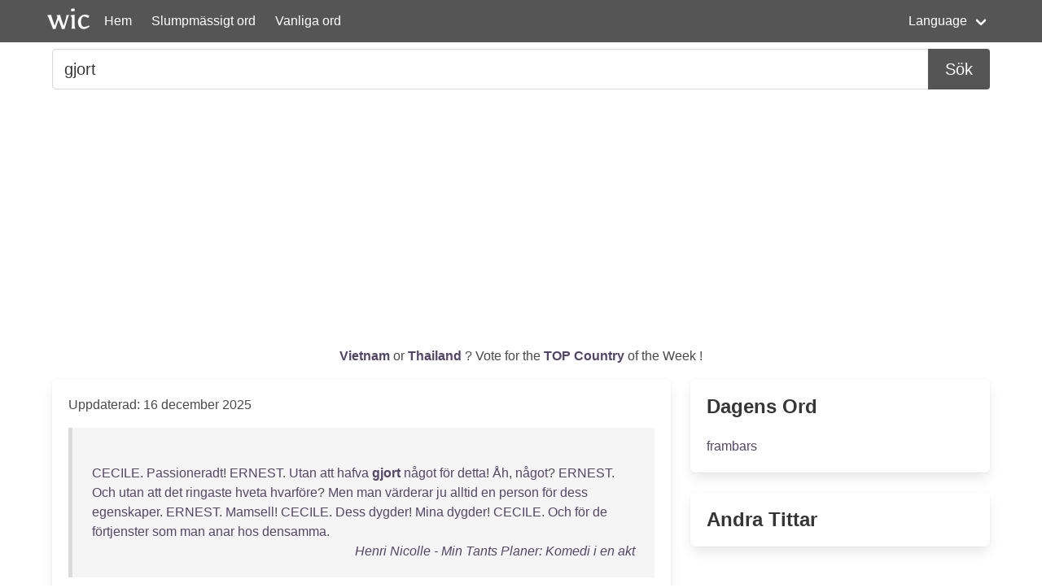

--- FILE ---
content_type: text/html; charset=UTF-8
request_url: https://wordincontext.com/sv/gjort
body_size: 7279
content:
<!DOCTYPE html>
<html lang="sv">
<head>

    <!-- Google tag (gtag.js) -->
    <script async src="https://www.googletagmanager.com/gtag/js?id=G-28VKB09J3S"></script>
    <script>
        window.dataLayer = window.dataLayer || [];
        function gtag(){dataLayer.push(arguments);}
        gtag('js', new Date());

        gtag('config', 'G-28VKB09J3S');
    </script>

    <meta charset="utf-8">
    <meta http-equiv="X-UA-Compatible" content="IE=edge">
    <meta name="viewport" content="width=device-width, initial-scale=1">
    <meta name="description" content="För att verkligen känna ett ord kan du se hur du använder det i sitt sammanhang. Exempel och de vanligaste orden." />
    <meta name="robots" content="index, follow">

    <title>gjort - Ord i Sammanhang</title>

    <script type="text/javascript">
    var _gaq = _gaq || [];
    _gaq.push(['_setAccount', 'UA-3605094-9']);
    _gaq.push(['_trackPageview']);

    (function() {
        var ga = document.createElement('script'); ga.type = 'text/javascript'; ga.async = true;
        ga.src = ('https:' == document.location.protocol ? 'https://ssl' : 'http://www') + '.google-analytics.com/ga.js';
        var s = document.getElementsByTagName('script')[0]; s.parentNode.insertBefore(ga, s);
    })();
    </script>

    <link rel="apple-touch-icon" sizes="180x180" href="/apple-touch-icon.png">
    <link rel="icon" type="image/png" sizes="32x32" href="/favicon-32x32.png">
    <link rel="icon" type="image/png" sizes="16x16" href="/favicon-16x16.png">
    <link rel="manifest" href="/site.webmanifest">   

    <link rel="stylesheet" href="/css/style.css">

    <script data-ad-client="ca-pub-2467254070946095" async src="https://pagead2.googlesyndication.com/pagead/js/adsbygoogle.js"></script>

    <script defer src="https://use.fontawesome.com/releases/v5.14.0/js/all.js"></script>
</head>
<body>

<nav class="navbar is-primary" role="navigation" aria-label="main navigation">
    <div class="container">
        <div class="navbar-brand">
            <img src="/logo.png" alt="logo" width="64" height="52">
            <a class="navbar-item" href="https://wordincontext.com/sv">Hem</a>
            <a role="button" class="navbar-burger" aria-label="menu" aria-expanded="false" data-target="navMenu">
                <span aria-hidden="true"></span>
                <span aria-hidden="true"></span>
                <span aria-hidden="true"></span>
            </a>
        </div>

        <div class="navbar-menu" id="navMenu">
            <div class="navbar-start">
                <a class="navbar-item" href="https://wordincontext.com/sv/:random">Slumpmässigt ord</a>
                <a class="navbar-item" href="https://wordincontext.com/sv/:common">Vanliga ord</a>
            </div>

            <div class="navbar-end">
                <div class="navbar-item has-dropdown is-hoverable">
                    <a class="navbar-link">Language</a>

                    <div class="navbar-dropdown is-boxed">
                        <a class="navbar-item" href="https://wordincontext.com/ca">Català</a>
                        <a class="navbar-item" href="https://wordincontext.com/da">Dansk</a>
                        <a class="navbar-item" href="https://wordincontext.com/de">Deutsch</a>
                        <a class="navbar-item" href="https://wordincontext.com/el">Ελληνικά</a>
                        <a class="navbar-item" href="https://wordincontext.com/en">English</a>
                        <a class="navbar-item" href="https://wordincontext.com/es">Español</a>
                        <a class="navbar-item" href="https://wordincontext.com/fi">Suomi</a>
                        <a class="navbar-item" href="https://wordincontext.com/fr">Français</a>
                        <a class="navbar-item" href="https://wordincontext.com/hu">Magyar</a>
                        <a class="navbar-item" href="https://wordincontext.com/it">Italiano</a>
                        <a class="navbar-item" href="https://wordincontext.com/nl">Nederlands</a>
                        <a class="navbar-item" href="https://wordincontext.com/no">Norsk</a>
                        <a class="navbar-item" href="https://wordincontext.com/pl">Polski</a>
                        <a class="navbar-item" href="https://wordincontext.com/pt">Português</a>
                        <a class="navbar-item is-active" href="https://wordincontext.com/sv">Svenska</a>
                        <a class="navbar-item" href="https://wordincontext.com/tl">Tagalog</a>
                    </div>
                </div>
            </div>
        </div>
    </div>
</nav>

<section class="section py-2">
    <div class="container">
        <form class="content" method="post">
            <div class="field has-addons">
                <div class="control is-expanded">
                    <input
                        type="search" 
                        name="search" 
                        class="input is-medium" 
                        id="search"
                        value = "gjort"
                        placeholder="Exempel på användning av ordet" 
                        aria-label="Söka efter...">
                </div>
                <div class="control">
                    <button type="submit" class="button is-medium is-primary">Sök</button>
                </div>
            </div>
        </form>
    </div>
</section>

<section class="section py-2">
    <div class="container">
        <p class="has-text-centered" id="oftheweek">
            <a class="has-text-weight-bold" href="https://country.oftheweek.com/vote/vietnam" target="_blank">
                Vietnam            </a>
            or 
            <a class="has-text-weight-bold" href="https://country.oftheweek.com/vote/thailand" target="_blank">
                Thailand            </a>?
            Vote for the <a class="has-text-weight-bold" href="https://country.oftheweek.com/" target="_blank">TOP Country</a> of the Week !
        </p>
    </div>
</section>


<section class="section py-2">
    <div class="container">
        <div class="columns is-desktop">
            <div class="column is-two-thirds-desktop">
                <div class="box content">
                    

    <p>Uppdaterad: 16 december 2025</p>

            <blockquote>
            <br />
<a href="/sv/cecile" title="Klicka för att hitta ordet i sitt sammanhang">CECILE</a>. <a href="/sv/passioneradt" title="Klicka för att hitta ordet i sitt sammanhang">Passioneradt</a>! <a href="/sv/ernest" title="Klicka för att hitta ordet i sitt sammanhang">ERNEST</a>. <a href="/sv/utan" title="Klicka för att hitta ordet i sitt sammanhang">Utan</a> <a href="/sv/att" title="Klicka för att hitta ordet i sitt sammanhang">att</a> <a href="/sv/hafva" title="Klicka för att hitta ordet i sitt sammanhang">hafva</a> <a href="/sv/gjort" title="Klicka för att hitta ordet i sitt sammanhang"><strong>gjort</strong></a> <a href="/sv/något" title="Klicka för att hitta ordet i sitt sammanhang">något</a> <a href="/sv/för" title="Klicka för att hitta ordet i sitt sammanhang">för</a> <a href="/sv/detta" title="Klicka för att hitta ordet i sitt sammanhang">detta</a>! <a href="/sv/åh" title="Klicka för att hitta ordet i sitt sammanhang">Åh</a>, <a href="/sv/något" title="Klicka för att hitta ordet i sitt sammanhang">något</a>? <a href="/sv/ernest" title="Klicka för att hitta ordet i sitt sammanhang">ERNEST</a>. <a href="/sv/och" title="Klicka för att hitta ordet i sitt sammanhang">Och</a> <a href="/sv/utan" title="Klicka för att hitta ordet i sitt sammanhang">utan</a> <a href="/sv/att" title="Klicka för att hitta ordet i sitt sammanhang">att</a> <a href="/sv/det" title="Klicka för att hitta ordet i sitt sammanhang">det</a> <a href="/sv/ringaste" title="Klicka för att hitta ordet i sitt sammanhang">ringaste</a> <a href="/sv/hveta" title="Klicka för att hitta ordet i sitt sammanhang">hveta</a> <a href="/sv/hvarföre" title="Klicka för att hitta ordet i sitt sammanhang">hvarföre</a>? <a href="/sv/men" title="Klicka för att hitta ordet i sitt sammanhang">Men</a> <a href="/sv/man" title="Klicka för att hitta ordet i sitt sammanhang">man</a> <a href="/sv/värderar" title="Klicka för att hitta ordet i sitt sammanhang">värderar</a> <a href="/sv/ju" title="Klicka för att hitta ordet i sitt sammanhang">ju</a> <a href="/sv/alltid" title="Klicka för att hitta ordet i sitt sammanhang">alltid</a> <a href="/sv/en" title="Klicka för att hitta ordet i sitt sammanhang">en</a> <a href="/sv/person" title="Klicka för att hitta ordet i sitt sammanhang">person</a> <a href="/sv/för" title="Klicka för att hitta ordet i sitt sammanhang">för</a> <a href="/sv/dess" title="Klicka för att hitta ordet i sitt sammanhang">dess</a> <a href="/sv/egenskaper" title="Klicka för att hitta ordet i sitt sammanhang">egenskaper</a>. <a href="/sv/ernest" title="Klicka för att hitta ordet i sitt sammanhang">ERNEST</a>. <a href="/sv/mamsell" title="Klicka för att hitta ordet i sitt sammanhang">Mamsell</a>! <a href="/sv/cecile" title="Klicka för att hitta ordet i sitt sammanhang">CECILE</a>. <a href="/sv/dess" title="Klicka för att hitta ordet i sitt sammanhang">Dess</a> <a href="/sv/dygder" title="Klicka för att hitta ordet i sitt sammanhang">dygder</a>! <a href="/sv/mina" title="Klicka för att hitta ordet i sitt sammanhang">Mina</a> <a href="/sv/dygder" title="Klicka för att hitta ordet i sitt sammanhang">dygder</a>! <a href="/sv/cecile" title="Klicka för att hitta ordet i sitt sammanhang">CECILE</a>. <a href="/sv/och" title="Klicka för att hitta ordet i sitt sammanhang">Och</a> <a href="/sv/för" title="Klicka för att hitta ordet i sitt sammanhang">för</a> <a href="/sv/de" title="Klicka för att hitta ordet i sitt sammanhang">de</a> <a href="/sv/förtjenster" title="Klicka för att hitta ordet i sitt sammanhang">förtjenster</a> <a href="/sv/som" title="Klicka för att hitta ordet i sitt sammanhang">som</a> <a href="/sv/man" title="Klicka för att hitta ordet i sitt sammanhang">man</a> <a href="/sv/anar" title="Klicka för att hitta ordet i sitt sammanhang">anar</a> <a href="/sv/hos" title="Klicka för att hitta ordet i sitt sammanhang">hos</a> <a href="/sv/densamma" title="Klicka för att hitta ordet i sitt sammanhang">densamma</a>.             <footer class="is-italic has-text-right"><a href="https://www.gutenberg.org/ebooks/34014" target="_blank"> Henri Nicolle - Min Tants Planer: Komedi i en akt </a></footer>
        </blockquote>
            <blockquote>
            <br />
<a href="/sv/för" title="Klicka för att hitta ordet i sitt sammanhang">För</a> <a href="/sv/att" title="Klicka för att hitta ordet i sitt sammanhang">att</a> <a href="/sv/knipa" title="Klicka för att hitta ordet i sitt sammanhang">knipa</a> <a href="/sv/ut" title="Klicka för att hitta ordet i sitt sammanhang">ut</a> <a href="/sv/arrendesumman" title="Klicka för att hitta ordet i sitt sammanhang">arrendesumman</a> <a href="/sv/lade" title="Klicka för att hitta ordet i sitt sammanhang">lade</a> <a href="/sv/höjer" title="Klicka för att hitta ordet i sitt sammanhang">Höjer</a> <a href="/sv/på" title="Klicka för att hitta ordet i sitt sammanhang">på</a> <a href="/sv/sin" title="Klicka för att hitta ordet i sitt sammanhang">sin</a> <a href="/sv/arrendator" title="Klicka för att hitta ordet i sitt sammanhang">arrendator</a> <a href="/sv/nya" title="Klicka för att hitta ordet i sitt sammanhang">nya</a> <a href="/sv/onera" title="Klicka för att hitta ordet i sitt sammanhang">onera</a>, <a href="/sv/som" title="Klicka för att hitta ordet i sitt sammanhang">som</a> <a href="/sv/denne" title="Klicka för att hitta ordet i sitt sammanhang">denne</a> <a href="/sv/sökte" title="Klicka för att hitta ordet i sitt sammanhang">sökte</a> <a href="/sv/skudda" title="Klicka för att hitta ordet i sitt sammanhang">skudda</a> <a href="/sv/av" title="Klicka för att hitta ordet i sitt sammanhang">av</a> <a href="/sv/sig" title="Klicka för att hitta ordet i sitt sammanhang">sig</a>. <a href="/sv/och" title="Klicka för att hitta ordet i sitt sammanhang">Och</a> <a href="/sv/snart" title="Klicka för att hitta ordet i sitt sammanhang">snart</a> <a href="/sv/upptäckte" title="Klicka för att hitta ordet i sitt sammanhang">upptäckte</a> <a href="/sv/man" title="Klicka för att hitta ordet i sitt sammanhang">man</a> <a href="/sv/att" title="Klicka för att hitta ordet i sitt sammanhang">att</a> <a href="/sv/han" title="Klicka för att hitta ordet i sitt sammanhang">han</a> <a href="/sv/gjort" title="Klicka för att hitta ordet i sitt sammanhang"><strong>gjort</strong></a> <a href="/sv/odlingarne" title="Klicka för att hitta ordet i sitt sammanhang">odlingarne</a> <a href="/sv/på" title="Klicka för att hitta ordet i sitt sammanhang">på</a> <a href="/sv/svindleri" title="Klicka för att hitta ordet i sitt sammanhang">svindleri</a>, <a href="/sv/så" title="Klicka för att hitta ordet i sitt sammanhang">så</a> <a href="/sv/att" title="Klicka för att hitta ordet i sitt sammanhang">att</a> <a href="/sv/han" title="Klicka för att hitta ordet i sitt sammanhang">han</a> <a href="/sv/sålde" title="Klicka för att hitta ordet i sitt sammanhang">sålde</a> <a href="/sv/veden" title="Klicka för att hitta ordet i sitt sammanhang">veden</a>, <a href="/sv/som" title="Klicka för att hitta ordet i sitt sammanhang">som</a> <a href="/sv/höggs" title="Klicka för att hitta ordet i sitt sammanhang">höggs</a> <a href="/sv/vid" title="Klicka för att hitta ordet i sitt sammanhang">vid</a> <a href="/sv/röjningen" title="Klicka för att hitta ordet i sitt sammanhang">röjningen</a>, <a href="/sv/och" title="Klicka för att hitta ordet i sitt sammanhang">och</a> <a href="/sv/vad" title="Klicka för att hitta ordet i sitt sammanhang">vad</a> <a href="/sv/värre" title="Klicka för att hitta ordet i sitt sammanhang">värre</a> <a href="/sv/var" title="Klicka för att hitta ordet i sitt sammanhang">var</a>, <a href="/sv/sög" title="Klicka för att hitta ordet i sitt sammanhang">sög</a> <a href="/sv/den" title="Klicka för att hitta ordet i sitt sammanhang">den</a> <a href="/sv/nya" title="Klicka för att hitta ordet i sitt sammanhang">nya</a> <a href="/sv/jorden" title="Klicka för att hitta ordet i sitt sammanhang">jorden</a> <a href="/sv/läns" title="Klicka för att hitta ordet i sitt sammanhang">läns</a>, <a href="/sv/då" title="Klicka för att hitta ordet i sitt sammanhang">då</a> <a href="/sv/han" title="Klicka för att hitta ordet i sitt sammanhang">han</a> <a href="/sv/inte" title="Klicka för att hitta ordet i sitt sammanhang">inte</a> <a href="/sv/kunde" title="Klicka för att hitta ordet i sitt sammanhang">kunde</a> <a href="/sv/gödsla" title="Klicka för att hitta ordet i sitt sammanhang">gödsla</a> <a href="/sv/den" title="Klicka för att hitta ordet i sitt sammanhang">den</a>.             <footer class="is-italic has-text-right"><a href="https://www.gutenberg.org/ebooks/30079" target="_blank"> August Strindberg - Skärkarlsliv </a></footer>
        </blockquote>
            <blockquote>
            <br />
<a href="/sv/ty" title="Klicka för att hitta ordet i sitt sammanhang">Ty</a> <a href="/sv/porträtten" title="Klicka för att hitta ordet i sitt sammanhang">porträtten</a> <a href="/sv/stötte" title="Klicka för att hitta ordet i sitt sammanhang">stötte</a> <a href="/sv/mycket" title="Klicka för att hitta ordet i sitt sammanhang">mycket</a> <a href="/sv/på" title="Klicka för att hitta ordet i sitt sammanhang">på</a> <a href="/sv/karrikatur" title="Klicka för att hitta ordet i sitt sammanhang">karrikatur</a> <a href="/sv/och" title="Klicka för att hitta ordet i sitt sammanhang">och</a> <a href="/sv/något" title="Klicka för att hitta ordet i sitt sammanhang">något</a> <a href="/sv/på" title="Klicka för att hitta ordet i sitt sammanhang">på</a> <a href="/sv/skandal" title="Klicka för att hitta ordet i sitt sammanhang">skandal</a>, <a href="/sv/och" title="Klicka för att hitta ordet i sitt sammanhang">och</a> <a href="/sv/som" title="Klicka för att hitta ordet i sitt sammanhang">som</a> <a href="/sv/bekant" title="Klicka för att hitta ordet i sitt sammanhang">bekant</a> <a href="/sv/är" title="Klicka för att hitta ordet i sitt sammanhang">är</a> <a href="/sv/det" title="Klicka för att hitta ordet i sitt sammanhang">det</a> <a href="/sv/endast" title="Klicka för att hitta ordet i sitt sammanhang">endast</a> <a href="/sv/böcker" title="Klicka för att hitta ordet i sitt sammanhang">böcker</a> i <a href="/sv/sådan" title="Klicka för att hitta ordet i sitt sammanhang">sådan</a> <a href="/sv/anda" title="Klicka för att hitta ordet i sitt sammanhang">anda</a>, <a href="/sv/som" title="Klicka för att hitta ordet i sitt sammanhang">som</a> <a href="/sv/för" title="Klicka för att hitta ordet i sitt sammanhang">för</a> <a href="/sv/närvarande" title="Klicka för att hitta ordet i sitt sammanhang">närvarande</a> <a href="/sv/kunna" title="Klicka för att hitta ordet i sitt sammanhang">kunna</a> <a href="/sv/göra" title="Klicka för att hitta ordet i sitt sammanhang">göra</a> <a href="/sv/någon" title="Klicka för att hitta ordet i sitt sammanhang">någon</a> <a href="/sv/större" title="Klicka för att hitta ordet i sitt sammanhang">större</a> <a href="/sv/lycka" title="Klicka för att hitta ordet i sitt sammanhang">lycka</a> i <a href="/sv/vår" title="Klicka för att hitta ordet i sitt sammanhang">vår</a> <a href="/sv/läsverld" title="Klicka för att hitta ordet i sitt sammanhang">läsverld</a>. <a href="/sv/men" title="Klicka för att hitta ordet i sitt sammanhang">Men</a> <a href="/sv/ambrosius" title="Klicka för att hitta ordet i sitt sammanhang">Ambrosius</a> <a href="/sv/kunde" title="Klicka för att hitta ordet i sitt sammanhang">kunde</a> <a href="/sv/ej" title="Klicka för att hitta ordet i sitt sammanhang">ej</a> <a href="/sv/skilja" title="Klicka för att hitta ordet i sitt sammanhang">skilja</a> <a href="/sv/sig" title="Klicka för att hitta ordet i sitt sammanhang">sig</a> <a href="/sv/från" title="Klicka för att hitta ordet i sitt sammanhang">från</a> <a href="/sv/sina" title="Klicka för att hitta ordet i sitt sammanhang">sina</a> <a href="/sv/konstverk" title="Klicka för att hitta ordet i sitt sammanhang">konstverk</a>; <a href="/sv/de" title="Klicka för att hitta ordet i sitt sammanhang">de</a> <a href="/sv/skulle" title="Klicka för att hitta ordet i sitt sammanhang">skulle</a>, <a href="/sv/sade" title="Klicka för att hitta ordet i sitt sammanhang">sade</a> <a href="/sv/han" title="Klicka för att hitta ordet i sitt sammanhang">han</a>, <a href="/sv/ute" title="Klicka för att hitta ordet i sitt sammanhang">ute</a> <a href="/sv/bland" title="Klicka för att hitta ordet i sitt sammanhang">bland</a> <a href="/sv/vesterhafvets" title="Klicka för att hitta ordet i sitt sammanhang">Vesterhafvets</a> »<a href="/sv/klitter" title="Klicka för att hitta ordet i sitt sammanhang">klitter</a>» <a href="/sv/frammana" title="Klicka för att hitta ordet i sitt sammanhang">frammana</a> <a href="/sv/minnet" title="Klicka för att hitta ordet i sitt sammanhang">minnet</a> »<a href="/sv/om" title="Klicka för att hitta ordet i sitt sammanhang">om</a> <a href="/sv/den" title="Klicka för att hitta ordet i sitt sammanhang">den</a> <a href="/sv/mest" title="Klicka för att hitta ordet i sitt sammanhang">mest</a> <a href="/sv/morsamma" title="Klicka för att hitta ordet i sitt sammanhang">morsamma</a> <a href="/sv/rejse" title="Klicka för att hitta ordet i sitt sammanhang">rejse</a>» <a href="/sv/han" title="Klicka för att hitta ordet i sitt sammanhang">han</a> <a href="/sv/någonsin" title="Klicka för att hitta ordet i sitt sammanhang">någonsin</a> <a href="/sv/gjort" title="Klicka för att hitta ordet i sitt sammanhang"><strong>gjort</strong></a>.             <footer class="is-italic has-text-right"><a href="https://www.gutenberg.org/ebooks/15783" target="_blank"> Eva Wigström - Utan anförare: Fem svenskors fjellvandring i Norge </a></footer>
        </blockquote>
            <blockquote>
            <br />
<a href="/sv/vad" title="Klicka för att hitta ordet i sitt sammanhang">Vad</a> <a href="/sv/ont" title="Klicka för att hitta ordet i sitt sammanhang">ont</a> <a href="/sv/har" title="Klicka för att hitta ordet i sitt sammanhang">har</a> <a href="/sv/jag" title="Klicka för att hitta ordet i sitt sammanhang">jag</a> <a href="/sv/gjort" title="Klicka för att hitta ordet i sitt sammanhang"><strong>gjort</strong></a> <a href="/sv/er" title="Klicka för att hitta ordet i sitt sammanhang">er</a>, <a href="/sv/efter" title="Klicka för att hitta ordet i sitt sammanhang">efter</a> <a href="/sv/ni" title="Klicka för att hitta ordet i sitt sammanhang">ni</a> <a href="/sv/vilja" title="Klicka för att hitta ordet i sitt sammanhang">vilja</a> <a href="/sv/mig" title="Klicka för att hitta ordet i sitt sammanhang">mig</a> <a href="/sv/så" title="Klicka för att hitta ordet i sitt sammanhang">så</a> <a href="/sv/illa" title="Klicka för att hitta ordet i sitt sammanhang">illa</a>? <a href="/sv/klagade" title="Klicka för att hitta ordet i sitt sammanhang">klagade</a> <a href="/sv/dvärginnan" title="Klicka för att hitta ordet i sitt sammanhang">dvärginnan</a> <a href="/sv/ur" title="Klicka för att hitta ordet i sitt sammanhang">ur</a> <a href="/sv/djupet" title="Klicka för att hitta ordet i sitt sammanhang">djupet</a>. <a href="/sv/spring" title="Klicka för att hitta ordet i sitt sammanhang">Spring</a> <a href="/sv/till" title="Klicka för att hitta ordet i sitt sammanhang">till</a> <a href="/sv/min" title="Klicka för att hitta ordet i sitt sammanhang">min</a> <a href="/sv/far" title="Klicka för att hitta ordet i sitt sammanhang">far</a> i <a href="/sv/skogen" title="Klicka för att hitta ordet i sitt sammanhang">skogen</a>. <a href="/sv/han" title="Klicka för att hitta ordet i sitt sammanhang">Han</a> <a href="/sv/skall" title="Klicka för att hitta ordet i sitt sammanhang">skall</a> <a href="/sv/giva" title="Klicka för att hitta ordet i sitt sammanhang">giva</a> <a href="/sv/er" title="Klicka för att hitta ordet i sitt sammanhang">er</a> <a href="/sv/mycket" title="Klicka för att hitta ordet i sitt sammanhang">mycket</a> <a href="/sv/silver" title="Klicka för att hitta ordet i sitt sammanhang">silver</a> <a href="/sv/för" title="Klicka för att hitta ordet i sitt sammanhang">för</a> <a href="/sv/mitt" title="Klicka för att hitta ordet i sitt sammanhang">mitt</a> <a href="/sv/liv" title="Klicka för att hitta ordet i sitt sammanhang">liv</a>. <a href="/sv/stenöga" title="Klicka för att hitta ordet i sitt sammanhang">Stenöga</a>, <a href="/sv/stenpanna" title="Klicka för att hitta ordet i sitt sammanhang">Stenpanna</a>, <a href="/sv/gud" title="Klicka för att hitta ordet i sitt sammanhang">gud</a> <a href="/sv/vid" title="Klicka för att hitta ordet i sitt sammanhang">vid</a> <a href="/sv/forsen" title="Klicka för att hitta ordet i sitt sammanhang">forsen</a>, <a href="/sv/umasumbla" title="Klicka för att hitta ordet i sitt sammanhang">Umasumbla</a>, <a href="/sv/hjälp" title="Klicka för att hitta ordet i sitt sammanhang">hjälp</a> <a href="/sv/oss" title="Klicka för att hitta ordet i sitt sammanhang">oss</a>! <a href="/sv/nu" title="Klicka för att hitta ordet i sitt sammanhang">Nu</a> <a href="/sv/kan" title="Klicka för att hitta ordet i sitt sammanhang">kan</a> <a href="/sv/ingen" title="Klicka för att hitta ordet i sitt sammanhang">ingen</a> <a href="/sv/stengud" title="Klicka för att hitta ordet i sitt sammanhang">stengud</a> <a href="/sv/längre" title="Klicka för att hitta ordet i sitt sammanhang">längre</a> <a href="/sv/skydda" title="Klicka för att hitta ordet i sitt sammanhang">skydda</a> <a href="/sv/dig" title="Klicka för att hitta ordet i sitt sammanhang">dig</a>, <a href="/sv/hånade" title="Klicka för att hitta ordet i sitt sammanhang">hånade</a> <a href="/sv/bryten" title="Klicka för att hitta ordet i sitt sammanhang">bryten</a> <a href="/sv/nästan" title="Klicka för att hitta ordet i sitt sammanhang">nästan</a> <a href="/sv/godmodigt" title="Klicka för att hitta ordet i sitt sammanhang">godmodigt</a>. <a href="/sv/men" title="Klicka för att hitta ordet i sitt sammanhang">Men</a> <a href="/sv/blunda" title="Klicka för att hitta ordet i sitt sammanhang">blunda</a> <a href="/sv/och" title="Klicka för att hitta ordet i sitt sammanhang">och</a> <a href="/sv/böj" title="Klicka för att hitta ordet i sitt sammanhang">böj</a> <a href="/sv/dig" title="Klicka för att hitta ordet i sitt sammanhang">dig</a> <a href="/sv/litet" title="Klicka för att hitta ordet i sitt sammanhang">litet</a> <a href="/sv/framåt" title="Klicka för att hitta ordet i sitt sammanhang">framåt</a>, <a href="/sv/så" title="Klicka för att hitta ordet i sitt sammanhang">så</a> <a href="/sv/går" title="Klicka för att hitta ordet i sitt sammanhang">går</a> <a href="/sv/det" title="Klicka för att hitta ordet i sitt sammanhang">det</a> <a href="/sv/fortare" title="Klicka för att hitta ordet i sitt sammanhang">fortare</a> <a href="/sv/för" title="Klicka för att hitta ordet i sitt sammanhang">för</a> <a href="/sv/dig" title="Klicka för att hitta ordet i sitt sammanhang">dig</a>. <a href="/sv/trälarna" title="Klicka för att hitta ordet i sitt sammanhang">Trälarna</a> <a href="/sv/plockade" title="Klicka för att hitta ordet i sitt sammanhang">plockade</a> <a href="/sv/undan" title="Klicka för att hitta ordet i sitt sammanhang">undan</a> <a href="/sv/grankvistarna" title="Klicka för att hitta ordet i sitt sammanhang">grankvistarna</a>.             <footer class="is-italic has-text-right"><a href="https://www.gutenberg.org/ebooks/13371" target="_blank"> Verner von Heidenstam - Folkungaträdet </a></footer>
        </blockquote>
            <blockquote>
            <br />
<a href="/sv/hon" title="Klicka för att hitta ordet i sitt sammanhang">Hon</a> <a href="/sv/lider" title="Klicka för att hitta ordet i sitt sammanhang">lider</a> <a href="/sv/väl" title="Klicka för att hitta ordet i sitt sammanhang">väl</a> <a href="/sv/åt" title="Klicka för att hitta ordet i sitt sammanhang">åt</a> <a href="/sv/åtta" title="Klicka för att hitta ordet i sitt sammanhang">åtta</a>, <a href="/sv/och" title="Klicka för att hitta ordet i sitt sammanhang">och</a> <a href="/sv/du" title="Klicka för att hitta ordet i sitt sammanhang">du</a> <a href="/sv/har" title="Klicka för att hitta ordet i sitt sammanhang">har</a> <a href="/sv/varit" title="Klicka för att hitta ordet i sitt sammanhang">varit</a> <a href="/sv/borta" title="Klicka för att hitta ordet i sitt sammanhang">borta</a> <a href="/sv/mest" title="Klicka för att hitta ordet i sitt sammanhang">mest</a> <a href="/sv/en" title="Klicka för att hitta ordet i sitt sammanhang">en</a> <a href="/sv/hel" title="Klicka för att hitta ordet i sitt sammanhang">hel</a> <a href="/sv/timme" title="Klicka för att hitta ordet i sitt sammanhang">timme</a>! <a href="/sv/men" title="Klicka för att hitta ordet i sitt sammanhang">Men</a> <a href="/sv/så" title="Klicka för att hitta ordet i sitt sammanhang">så</a> <a href="/sv/har" title="Klicka för att hitta ordet i sitt sammanhang">har</a> <a href="/sv/du" title="Klicka för att hitta ordet i sitt sammanhang">du</a> <a href="/sv/kräket" title="Klicka för att hitta ordet i sitt sammanhang">kräket</a> <a href="/sv/med" title="Klicka för att hitta ordet i sitt sammanhang">med</a> <a href="/sv/dig" title="Klicka för att hitta ordet i sitt sammanhang">dig</a> <a href="/sv/också" title="Klicka för att hitta ordet i sitt sammanhang">också</a>! <a href="/sv/på" title="Klicka för att hitta ordet i sitt sammanhang">På</a> <a href="/sv/skälberget" title="Klicka för att hitta ordet i sitt sammanhang">skälberget</a> <a href="/sv/låg" title="Klicka för att hitta ordet i sitt sammanhang">låg</a> <a href="/sv/djuret" title="Klicka för att hitta ordet i sitt sammanhang">djuret</a> <a href="/sv/med" title="Klicka för att hitta ordet i sitt sammanhang">med</a> <a href="/sv/uttergadden" title="Klicka för att hitta ordet i sitt sammanhang">uttergadden</a> i <a href="/sv/ryggen" title="Klicka för att hitta ordet i sitt sammanhang">ryggen</a>, <a href="/sv/dött" title="Klicka för att hitta ordet i sitt sammanhang">dött</a>, <a href="/sv/förblött" title="Klicka för att hitta ordet i sitt sammanhang">förblött</a>, <a href="/sv/efter" title="Klicka för att hitta ordet i sitt sammanhang">efter</a> <a href="/sv/att" title="Klicka för att hitta ordet i sitt sammanhang">att</a> <a href="/sv/ha" title="Klicka för att hitta ordet i sitt sammanhang">ha</a> <a href="/sv/gjort" title="Klicka för att hitta ordet i sitt sammanhang"><strong>gjort</strong></a> <a href="/sv/en" title="Klicka för att hitta ordet i sitt sammanhang">en</a> <a href="/sv/tripp" title="Klicka för att hitta ordet i sitt sammanhang">tripp</a> <a href="/sv/till" title="Klicka för att hitta ordet i sitt sammanhang">till</a> <a href="/sv/sjös" title="Klicka för att hitta ordet i sitt sammanhang">sjös</a> <a href="/sv/och" title="Klicka för att hitta ordet i sitt sammanhang">och</a> <a href="/sv/vänt" title="Klicka för att hitta ordet i sitt sammanhang">vänt</a> <a href="/sv/för" title="Klicka för att hitta ordet i sitt sammanhang">för</a> <a href="/sv/sjögångens" title="Klicka för att hitta ordet i sitt sammanhang">sjögångens</a> <a href="/sv/skull" title="Klicka för att hitta ordet i sitt sammanhang">skull</a>.             <footer class="is-italic has-text-right"><a href="https://www.gutenberg.org/ebooks/30079" target="_blank"> August Strindberg - Skärkarlsliv </a></footer>
        </blockquote>
            <blockquote>
            <br />
<a href="/sv/då" title="Klicka för att hitta ordet i sitt sammanhang">Då</a> <a href="/sv/vände" title="Klicka för att hitta ordet i sitt sammanhang">vände</a> <a href="/sv/jag" title="Klicka för att hitta ordet i sitt sammanhang">jag</a> <a href="/sv/mitt" title="Klicka för att hitta ordet i sitt sammanhang">mitt</a> <a href="/sv/ansikte" title="Klicka för att hitta ordet i sitt sammanhang">ansikte</a> <a href="/sv/till" title="Klicka för att hitta ordet i sitt sammanhang">till</a> <a href="/sv/herren" title="Klicka för att hitta ordet i sitt sammanhang">Herren</a> <a href="/sv/gud" title="Klicka för att hitta ordet i sitt sammanhang">Gud</a> <a href="/sv/med" title="Klicka för att hitta ordet i sitt sammanhang">med</a> <a href="/sv/ivrig" title="Klicka för att hitta ordet i sitt sammanhang">ivrig</a> <a href="/sv/bön" title="Klicka för att hitta ordet i sitt sammanhang">bön</a> <a href="/sv/och" title="Klicka för att hitta ordet i sitt sammanhang">och</a> <a href="/sv/åkallan" title="Klicka för att hitta ordet i sitt sammanhang">åkallan</a>, <a href="/sv/och" title="Klicka för att hitta ordet i sitt sammanhang">och</a> <a href="/sv/fastade" title="Klicka för att hitta ordet i sitt sammanhang">fastade</a> <a href="/sv/därvid" title="Klicka för att hitta ordet i sitt sammanhang">därvid</a> i <a href="/sv/säck" title="Klicka för att hitta ordet i sitt sammanhang">säck</a> <a href="/sv/och" title="Klicka för att hitta ordet i sitt sammanhang">och</a> <a href="/sv/aska" title="Klicka för att hitta ordet i sitt sammanhang">aska</a>. <a href="/sv/jag" title="Klicka för att hitta ordet i sitt sammanhang">Jag</a> <a href="/sv/bad" title="Klicka för att hitta ordet i sitt sammanhang">bad</a> <a href="/sv/till" title="Klicka för att hitta ordet i sitt sammanhang">till</a> <a href="/sv/herren" title="Klicka för att hitta ordet i sitt sammanhang">HERREN</a>, <a href="/sv/min" title="Klicka för att hitta ordet i sitt sammanhang">min</a> <a href="/sv/gud" title="Klicka för att hitta ordet i sitt sammanhang">Gud</a>, <a href="/sv/och" title="Klicka för att hitta ordet i sitt sammanhang">och</a> <a href="/sv/bekände" title="Klicka för att hitta ordet i sitt sammanhang">bekände</a> <a href="/sv/och" title="Klicka för att hitta ordet i sitt sammanhang">och</a> <a href="/sv/sade" title="Klicka för att hitta ordet i sitt sammanhang">sade</a>: »<a href="/sv/ack" title="Klicka för att hitta ordet i sitt sammanhang">Ack</a> <a href="/sv/herre" title="Klicka för att hitta ordet i sitt sammanhang">Herre</a>, <a href="/sv/du" title="Klicka för att hitta ordet i sitt sammanhang">du</a> <a href="/sv/store" title="Klicka för att hitta ordet i sitt sammanhang">store</a> <a href="/sv/och" title="Klicka för att hitta ordet i sitt sammanhang">och</a> <a href="/sv/fruktansvärde" title="Klicka för att hitta ordet i sitt sammanhang">fruktansvärde</a> <a href="/sv/gud" title="Klicka för att hitta ordet i sitt sammanhang">Gud</a>, <a href="/sv/du" title="Klicka för att hitta ordet i sitt sammanhang">du</a> <a href="/sv/som" title="Klicka för att hitta ordet i sitt sammanhang">som</a> <a href="/sv/håller" title="Klicka för att hitta ordet i sitt sammanhang">håller</a> <a href="/sv/förbund" title="Klicka för att hitta ordet i sitt sammanhang">förbund</a> <a href="/sv/och" title="Klicka för att hitta ordet i sitt sammanhang">och</a> <a href="/sv/bevarar" title="Klicka för att hitta ordet i sitt sammanhang">bevarar</a> <a href="/sv/nåd" title="Klicka för att hitta ordet i sitt sammanhang">nåd</a> <a href="/sv/mot" title="Klicka för att hitta ordet i sitt sammanhang">mot</a> <a href="/sv/dem" title="Klicka för att hitta ordet i sitt sammanhang">dem</a> <a href="/sv/som" title="Klicka för att hitta ordet i sitt sammanhang">som</a> <a href="/sv/älska" title="Klicka för att hitta ordet i sitt sammanhang">älska</a> <a href="/sv/dig" title="Klicka för att hitta ordet i sitt sammanhang">dig</a> <a href="/sv/och" title="Klicka för att hitta ordet i sitt sammanhang">och</a> <a href="/sv/hålla" title="Klicka för att hitta ordet i sitt sammanhang">hålla</a> <a href="/sv/dina" title="Klicka för att hitta ordet i sitt sammanhang">dina</a> <a href="/sv/bud" title="Klicka för att hitta ordet i sitt sammanhang">bud</a>! <a href="/sv/vi" title="Klicka för att hitta ordet i sitt sammanhang">Vi</a> <a href="/sv/hava" title="Klicka för att hitta ordet i sitt sammanhang">hava</a> <a href="/sv/syndat" title="Klicka för att hitta ordet i sitt sammanhang">syndat</a> <a href="/sv/och" title="Klicka för att hitta ordet i sitt sammanhang">och</a> <a href="/sv/gjort" title="Klicka för att hitta ordet i sitt sammanhang"><strong>gjort</strong></a> <a href="/sv/illa" title="Klicka för att hitta ordet i sitt sammanhang">illa</a> <a href="/sv/och" title="Klicka för att hitta ordet i sitt sammanhang">och</a> <a href="/sv/varit" title="Klicka för att hitta ordet i sitt sammanhang">varit</a> <a href="/sv/ogudaktiga" title="Klicka för att hitta ordet i sitt sammanhang">ogudaktiga</a> <a href="/sv/och" title="Klicka för att hitta ordet i sitt sammanhang">och</a> <a href="/sv/avfälliga" title="Klicka för att hitta ordet i sitt sammanhang">avfälliga</a>; <a href="/sv/vi" title="Klicka för att hitta ordet i sitt sammanhang">vi</a> <a href="/sv/hava" title="Klicka för att hitta ordet i sitt sammanhang">hava</a> <a href="/sv/vikit" title="Klicka för att hitta ordet i sitt sammanhang">vikit</a> <a href="/sv/av" title="Klicka för att hitta ordet i sitt sammanhang">av</a> <a href="/sv/ifrån" title="Klicka för att hitta ordet i sitt sammanhang">ifrån</a> <a href="/sv/dina" title="Klicka för att hitta ordet i sitt sammanhang">dina</a> <a href="/sv/bud" title="Klicka för att hitta ordet i sitt sammanhang">bud</a> <a href="/sv/och" title="Klicka för att hitta ordet i sitt sammanhang">och</a> <a href="/sv/rätter" title="Klicka för att hitta ordet i sitt sammanhang">rätter</a>.             <footer class="is-italic has-text-right"><a href="https://www.gutenberg.org/ebooks/2100" target="_blank"> - Bibeln, Gamla och Nya Testamentet </a></footer>
        </blockquote>
            <blockquote>
            <br />
<a href="/sv/hans" title="Klicka för att hitta ordet i sitt sammanhang">Hans</a> <a href="/sv/moder" title="Klicka för att hitta ordet i sitt sammanhang">moder</a> <a href="/sv/hette" title="Klicka för att hitta ordet i sitt sammanhang">hette</a> <a href="/sv/maaka" title="Klicka för att hitta ordet i sitt sammanhang">Maaka</a>, <a href="/sv/abisaloms" title="Klicka för att hitta ordet i sitt sammanhang">Abisaloms</a> <a href="/sv/dotter" title="Klicka för att hitta ordet i sitt sammanhang">dotter</a>. <a href="/sv/och" title="Klicka för att hitta ordet i sitt sammanhang">Och</a> <a href="/sv/asa" title="Klicka för att hitta ordet i sitt sammanhang">Asa</a> <a href="/sv/gjorde" title="Klicka för att hitta ordet i sitt sammanhang">gjorde</a> <a href="/sv/vad" title="Klicka för att hitta ordet i sitt sammanhang">vad</a> <a href="/sv/rätt" title="Klicka för att hitta ordet i sitt sammanhang">rätt</a> <a href="/sv/var" title="Klicka för att hitta ordet i sitt sammanhang">var</a> i <a href="/sv/herrens" title="Klicka för att hitta ordet i sitt sammanhang">HERRENS</a> <a href="/sv/ögon" title="Klicka för att hitta ordet i sitt sammanhang">ögon</a>, <a href="/sv/såsom" title="Klicka för att hitta ordet i sitt sammanhang">såsom</a> <a href="/sv/hans" title="Klicka för att hitta ordet i sitt sammanhang">hans</a> <a href="/sv/fader" title="Klicka för att hitta ordet i sitt sammanhang">fader</a> <a href="/sv/david" title="Klicka för att hitta ordet i sitt sammanhang">David</a> <a href="/sv/hade" title="Klicka för att hitta ordet i sitt sammanhang">hade</a> <a href="/sv/gjort" title="Klicka för att hitta ordet i sitt sammanhang"><strong>gjort</strong></a> <a href="/sv/han" title="Klicka för att hitta ordet i sitt sammanhang">Han</a> <a href="/sv/drev" title="Klicka för att hitta ordet i sitt sammanhang">drev</a> <a href="/sv/ut" title="Klicka för att hitta ordet i sitt sammanhang">ut</a> <a href="/sv/tempelbolarna" title="Klicka för att hitta ordet i sitt sammanhang">tempelbolarna</a> <a href="/sv/ur" title="Klicka för att hitta ordet i sitt sammanhang">ur</a> <a href="/sv/landet" title="Klicka för att hitta ordet i sitt sammanhang">landet</a> <a href="/sv/och" title="Klicka för att hitta ordet i sitt sammanhang">och</a> <a href="/sv/skaffade" title="Klicka för att hitta ordet i sitt sammanhang">skaffade</a> <a href="/sv/bort" title="Klicka för att hitta ordet i sitt sammanhang">bort</a> <a href="/sv/alla" title="Klicka för att hitta ordet i sitt sammanhang">alla</a> <a href="/sv/de" title="Klicka för att hitta ordet i sitt sammanhang">de</a> <a href="/sv/eländiga" title="Klicka för att hitta ordet i sitt sammanhang">eländiga</a> <a href="/sv/avgudabeläten" title="Klicka för att hitta ordet i sitt sammanhang">avgudabeläten</a> <a href="/sv/som" title="Klicka för att hitta ordet i sitt sammanhang">som</a> <a href="/sv/hans" title="Klicka för att hitta ordet i sitt sammanhang">hans</a> <a href="/sv/fader" title="Klicka för att hitta ordet i sitt sammanhang">fader</a> <a href="/sv/hade" title="Klicka för att hitta ordet i sitt sammanhang">hade</a> <a href="/sv/låtit" title="Klicka för att hitta ordet i sitt sammanhang">låtit</a> <a href="/sv/göra" title="Klicka för att hitta ordet i sitt sammanhang">göra</a>.             <footer class="is-italic has-text-right"><a href="https://www.gutenberg.org/ebooks/2100" target="_blank"> - Bibeln, Gamla och Nya Testamentet </a></footer>
        </blockquote>
            <blockquote>
            <br />
<a href="/sv/men" title="Klicka för att hitta ordet i sitt sammanhang">Men</a> <a href="/sv/när" title="Klicka för att hitta ordet i sitt sammanhang">när</a> <a href="/sv/allt" title="Klicka för att hitta ordet i sitt sammanhang">allt</a> <a href="/sv/folket" title="Klicka för att hitta ordet i sitt sammanhang">folket</a> i <a href="/sv/jabes" title="Klicka för att hitta ordet i sitt sammanhang">Jabes</a> i <a href="/sv/gilead" title="Klicka för att hitta ordet i sitt sammanhang">Gilead</a> <a href="/sv/hörde" title="Klicka för att hitta ordet i sitt sammanhang">hörde</a> <a href="/sv/allt" title="Klicka för att hitta ordet i sitt sammanhang">allt</a> <a href="/sv/vad" title="Klicka för att hitta ordet i sitt sammanhang">vad</a> <a href="/sv/filistéerna" title="Klicka för att hitta ordet i sitt sammanhang">filistéerna</a> <a href="/sv/hade" title="Klicka för att hitta ordet i sitt sammanhang">hade</a> <a href="/sv/gjort" title="Klicka för att hitta ordet i sitt sammanhang"><strong>gjort</strong></a> <a href="/sv/med" title="Klicka för att hitta ordet i sitt sammanhang">med</a> <a href="/sv/saul" title="Klicka för att hitta ordet i sitt sammanhang">Saul</a>, <a href="/sv/stodo" title="Klicka för att hitta ordet i sitt sammanhang">stodo</a> <a href="/sv/de" title="Klicka för att hitta ordet i sitt sammanhang">de</a> <a href="/sv/upp" title="Klicka för att hitta ordet i sitt sammanhang">upp</a>, <a href="/sv/alla" title="Klicka för att hitta ordet i sitt sammanhang">alla</a> <a href="/sv/stridbara" title="Klicka för att hitta ordet i sitt sammanhang">stridbara</a> <a href="/sv/män" title="Klicka för att hitta ordet i sitt sammanhang">män</a>, <a href="/sv/och" title="Klicka för att hitta ordet i sitt sammanhang">och</a> <a href="/sv/togo" title="Klicka för att hitta ordet i sitt sammanhang">togo</a> <a href="/sv/sauls" title="Klicka för att hitta ordet i sitt sammanhang">Sauls</a> <a href="/sv/och" title="Klicka för att hitta ordet i sitt sammanhang">och</a> <a href="/sv/hans" title="Klicka för att hitta ordet i sitt sammanhang">hans</a> <a href="/sv/söners" title="Klicka för att hitta ordet i sitt sammanhang">söners</a> <a href="/sv/lik" title="Klicka för att hitta ordet i sitt sammanhang">lik</a> <a href="/sv/och" title="Klicka för att hitta ordet i sitt sammanhang">och</a> <a href="/sv/förde" title="Klicka för att hitta ordet i sitt sammanhang">förde</a> <a href="/sv/dem" title="Klicka för att hitta ordet i sitt sammanhang">dem</a> <a href="/sv/till" title="Klicka för att hitta ordet i sitt sammanhang">till</a> <a href="/sv/jabes" title="Klicka för att hitta ordet i sitt sammanhang">Jabes</a>; <a href="/sv/och" title="Klicka för att hitta ordet i sitt sammanhang">och</a> <a href="/sv/de" title="Klicka för att hitta ordet i sitt sammanhang">de</a> <a href="/sv/begrovo" title="Klicka för att hitta ordet i sitt sammanhang">begrovo</a> <a href="/sv/deras" title="Klicka för att hitta ordet i sitt sammanhang">deras</a> <a href="/sv/ben" title="Klicka för att hitta ordet i sitt sammanhang">ben</a> <a href="/sv/under" title="Klicka för att hitta ordet i sitt sammanhang">under</a> <a href="/sv/terebinten" title="Klicka för att hitta ordet i sitt sammanhang">terebinten</a> i <a href="/sv/jabes" title="Klicka för att hitta ordet i sitt sammanhang">Jabes</a> <a href="/sv/och" title="Klicka för att hitta ordet i sitt sammanhang">och</a> <a href="/sv/fastade" title="Klicka för att hitta ordet i sitt sammanhang">fastade</a> <a href="/sv/så" title="Klicka för att hitta ordet i sitt sammanhang">så</a> i <a href="/sv/sju" title="Klicka för att hitta ordet i sitt sammanhang">sju</a> <a href="/sv/dagar" title="Klicka för att hitta ordet i sitt sammanhang">dagar</a>.             <footer class="is-italic has-text-right"><a href="https://www.gutenberg.org/ebooks/2100" target="_blank"> - Bibeln, Gamla och Nya Testamentet </a></footer>
        </blockquote>
            <blockquote>
            <br />
<a href="/sv/och" title="Klicka för att hitta ordet i sitt sammanhang">Och</a> <a href="/sv/många" title="Klicka för att hitta ordet i sitt sammanhang">många</a> <a href="/sv/folk" title="Klicka för att hitta ordet i sitt sammanhang">folk</a> <a href="/sv/skola" title="Klicka för att hitta ordet i sitt sammanhang">skola</a> <a href="/sv/gå" title="Klicka för att hitta ordet i sitt sammanhang">gå</a> <a href="/sv/fram" title="Klicka för att hitta ordet i sitt sammanhang">fram</a> <a href="/sv/vid" title="Klicka för att hitta ordet i sitt sammanhang">vid</a> <a href="/sv/denna" title="Klicka för att hitta ordet i sitt sammanhang">denna</a> <a href="/sv/stad" title="Klicka för att hitta ordet i sitt sammanhang">stad</a>, <a href="/sv/och" title="Klicka för att hitta ordet i sitt sammanhang">och</a> <a href="/sv/man" title="Klicka för att hitta ordet i sitt sammanhang">man</a> <a href="/sv/skall" title="Klicka för att hitta ordet i sitt sammanhang">skall</a> <a href="/sv/fråga" title="Klicka för att hitta ordet i sitt sammanhang">fråga</a> <a href="/sv/varandra" title="Klicka för att hitta ordet i sitt sammanhang">varandra</a>: »<a href="/sv/varför" title="Klicka för att hitta ordet i sitt sammanhang">Varför</a> <a href="/sv/har" title="Klicka för att hitta ordet i sitt sammanhang">har</a> <a href="/sv/herren" title="Klicka för att hitta ordet i sitt sammanhang">HERREN</a> <a href="/sv/gjort" title="Klicka för att hitta ordet i sitt sammanhang"><strong>gjort</strong></a> <a href="/sv/så" title="Klicka för att hitta ordet i sitt sammanhang">så</a> <a href="/sv/mot" title="Klicka för att hitta ordet i sitt sammanhang">mot</a> <a href="/sv/denna" title="Klicka för att hitta ordet i sitt sammanhang">denna</a> <a href="/sv/stora" title="Klicka för att hitta ordet i sitt sammanhang">stora</a> <a href="/sv/stad" title="Klicka för att hitta ordet i sitt sammanhang">stad</a>?» <a href="/sv/och" title="Klicka för att hitta ordet i sitt sammanhang">Och</a> <a href="/sv/man" title="Klicka för att hitta ordet i sitt sammanhang">man</a> <a href="/sv/skall" title="Klicka för att hitta ordet i sitt sammanhang">skall</a> <a href="/sv/då" title="Klicka för att hitta ordet i sitt sammanhang">då</a> <a href="/sv/svara" title="Klicka för att hitta ordet i sitt sammanhang">svara</a> <a href="/sv/därför" title="Klicka för att hitta ordet i sitt sammanhang">Därför</a> <a href="/sv/att" title="Klicka för att hitta ordet i sitt sammanhang">att</a> <a href="/sv/de" title="Klicka för att hitta ordet i sitt sammanhang">de</a> <a href="/sv/övergåvo" title="Klicka för att hitta ordet i sitt sammanhang">övergåvo</a> <a href="/sv/herren" title="Klicka för att hitta ordet i sitt sammanhang">HERREN</a> <a href="/sv/sin" title="Klicka för att hitta ordet i sitt sammanhang">sin</a> <a href="/sv/guds" title="Klicka för att hitta ordet i sitt sammanhang">Guds</a>, <a href="/sv/förbund" title="Klicka för att hitta ordet i sitt sammanhang">förbund</a> <a href="/sv/och" title="Klicka för att hitta ordet i sitt sammanhang">och</a> <a href="/sv/tillbådo" title="Klicka för att hitta ordet i sitt sammanhang">tillbådo</a> <a href="/sv/andra" title="Klicka för att hitta ordet i sitt sammanhang">andra</a> <a href="/sv/gudar" title="Klicka för att hitta ordet i sitt sammanhang">gudar</a> <a href="/sv/och" title="Klicka för att hitta ordet i sitt sammanhang">och</a> <a href="/sv/tjänade" title="Klicka för att hitta ordet i sitt sammanhang">tjänade</a> <a href="/sv/dem" title="Klicka för att hitta ordet i sitt sammanhang">dem</a>.»             <footer class="is-italic has-text-right"><a href="https://www.gutenberg.org/ebooks/2100" target="_blank"> - Bibeln, Gamla och Nya Testamentet </a></footer>
        </blockquote>
            <blockquote>
            <br />
<a href="/sv/lönnrot" title="Klicka för att hitta ordet i sitt sammanhang">Lönnrot</a> <a href="/sv/förfor" title="Klicka för att hitta ordet i sitt sammanhang">förfor</a> <a href="/sv/härvid" title="Klicka för att hitta ordet i sitt sammanhang">härvid</a> <a href="/sv/såsom" title="Klicka för att hitta ordet i sitt sammanhang">såsom</a> <a href="/sv/en" title="Klicka för att hitta ordet i sitt sammanhang">en</a> <a href="/sv/konstnär" title="Klicka för att hitta ordet i sitt sammanhang">konstnär</a>, <a href="/sv/hvilken" title="Klicka för att hitta ordet i sitt sammanhang">hvilken</a> <a href="/sv/gjort" title="Klicka för att hitta ordet i sitt sammanhang"><strong>gjort</strong></a> <a href="/sv/ett" title="Klicka för att hitta ordet i sitt sammanhang">ett</a> <a href="/sv/rikt" title="Klicka för att hitta ordet i sitt sammanhang">rikt</a> <a href="/sv/fynd" title="Klicka för att hitta ordet i sitt sammanhang">fynd</a> <a href="/sv/af" title="Klicka för att hitta ordet i sitt sammanhang">af</a> <a href="/sv/forntida" title="Klicka för att hitta ordet i sitt sammanhang">forntida</a> <a href="/sv/mosaikarbeten" title="Klicka för att hitta ordet i sitt sammanhang">mosaikarbeten</a>, <a href="/sv/hvilka" title="Klicka för att hitta ordet i sitt sammanhang">hvilka</a> <a href="/sv/blott" title="Klicka för att hitta ordet i sitt sammanhang">blott</a> i <a href="/sv/vissa" title="Klicka för att hitta ordet i sitt sammanhang">vissa</a> <a href="/sv/delar" title="Klicka för att hitta ordet i sitt sammanhang">delar</a> <a href="/sv/äro" title="Klicka för att hitta ordet i sitt sammanhang">äro</a> <a href="/sv/bibehållna" title="Klicka för att hitta ordet i sitt sammanhang">bibehållna</a>, <a href="/sv/men" title="Klicka för att hitta ordet i sitt sammanhang">men</a> <a href="/sv/för" title="Klicka för att hitta ordet i sitt sammanhang">för</a> <a href="/sv/det" title="Klicka för att hitta ordet i sitt sammanhang">det</a> <a href="/sv/mesta" title="Klicka för att hitta ordet i sitt sammanhang">mesta</a> <a href="/sv/ligga" title="Klicka för att hitta ordet i sitt sammanhang">ligga</a> <a href="/sv/för" title="Klicka för att hitta ordet i sitt sammanhang">för</a> <a href="/sv/hans" title="Klicka för att hitta ordet i sitt sammanhang">hans</a> <a href="/sv/fötter" title="Klicka för att hitta ordet i sitt sammanhang">fötter</a>, <a href="/sv/sönderslagna" title="Klicka för att hitta ordet i sitt sammanhang">sönderslagna</a> i <a href="/sv/bitar" title="Klicka för att hitta ordet i sitt sammanhang">bitar</a>.             <footer class="is-italic has-text-right"><a href="https://www.gutenberg.org/ebooks/22122" target="_blank"> August Ahlqvist - Elias Lönnrot: Biografiskt utkast </a></footer>
        </blockquote>
    
    
<nav aria-label="Page navigation">
	<ul class="pagination">
		
					<li class="active">
				<a href="https://wordincontext.com/sv/gjort/1">
					1				</a>
			</li>
					<li >
				<a href="https://wordincontext.com/sv/gjort/2">
					2				</a>
			</li>
					<li >
				<a href="https://wordincontext.com/sv/gjort/3">
					3				</a>
			</li>
		
					<li>
				<a href="https://wordincontext.com/sv/gjort/4" aria-label="Next">
					<span aria-hidden="true">Next</span>
				</a>
			</li>
			<li>
				<a href="https://wordincontext.com/sv/gjort/10" aria-label="Last">
					<span aria-hidden="true">Last</span>
				</a>
			</li>
			</ul>
</nav>


                </div>
            </div>
            <div class="column is-one-third-desktop">
                <div class="box">
                    <p class="title is-4">Dagens Ord</p>
                    <p>
                        <a href="https://wordincontext.com/sv/frambars">
                            frambars                        </a>
                    </p>
                </div>

                <div class="box">
                    <p class="title is-4">Andra Tittar</p>

                    
                </div>
            </div>
        </div>
    </div>
</section>

<footer class="footer">
    <div class="container">
        <p class="has-text-centered">&copy; 2011 - 2026 Word in Context.</p>
    </div>
</footer>

<script type="text/javascript">
document.addEventListener('DOMContentLoaded', () => {

    const $navbarBurgers = Array.prototype.slice.call(document.querySelectorAll('.navbar-burger'), 0);

    if ($navbarBurgers.length > 0) {

        $navbarBurgers.forEach( el => {
            el.addEventListener('click', () => {

                const target = el.dataset.target;
                const $target = document.getElementById(target);

                el.classList.toggle('is-active');
                $target.classList.toggle('is-active');

            });
        });
    }
});
</script>

</body>
</html>

--- FILE ---
content_type: text/html; charset=utf-8
request_url: https://www.google.com/recaptcha/api2/aframe
body_size: 267
content:
<!DOCTYPE HTML><html><head><meta http-equiv="content-type" content="text/html; charset=UTF-8"></head><body><script nonce="1rMt5HNrExAMwC8jd4lzZQ">/** Anti-fraud and anti-abuse applications only. See google.com/recaptcha */ try{var clients={'sodar':'https://pagead2.googlesyndication.com/pagead/sodar?'};window.addEventListener("message",function(a){try{if(a.source===window.parent){var b=JSON.parse(a.data);var c=clients[b['id']];if(c){var d=document.createElement('img');d.src=c+b['params']+'&rc='+(localStorage.getItem("rc::a")?sessionStorage.getItem("rc::b"):"");window.document.body.appendChild(d);sessionStorage.setItem("rc::e",parseInt(sessionStorage.getItem("rc::e")||0)+1);localStorage.setItem("rc::h",'1768638068880');}}}catch(b){}});window.parent.postMessage("_grecaptcha_ready", "*");}catch(b){}</script></body></html>